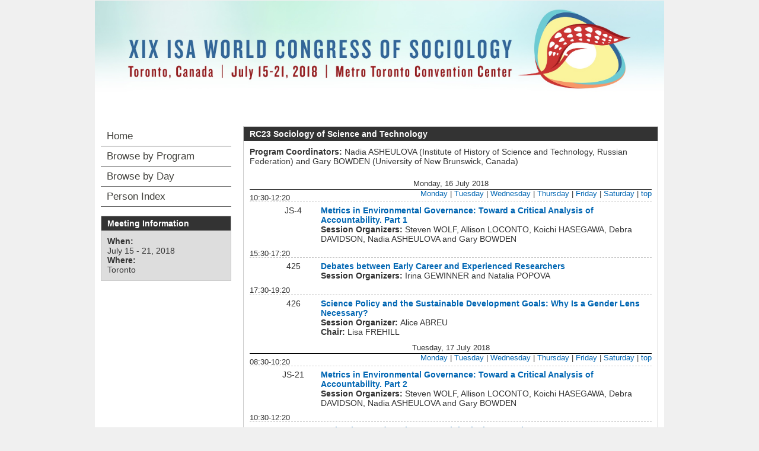

--- FILE ---
content_type: text/html; charset=utf-8
request_url: https://isaconf.confex.com/isaconf/wc2018/webprogram/Symposium460.html
body_size: 4185
content:
<!DOCTYPE html>
<html class="adapt">

	<head>
		<META http-equiv="X-UA-Compatible" content="IE=edge">
<meta name="viewport" content="width=device-width, initial-scale=1, minimum-scale=1, maximum-scale=1" />
<link href="stylesheets/960reset.css" rel="stylesheet" type="text/css" />

<script type="text/javascript" src="/static/js/jquery/1/jquery.min.js"></script>

 <link  href="/style/shared/960reset.css" rel="stylesheet" type="text/css" /> 
<script type="text/javascript">
// Edit to suit your needs.
var ADAPT_CONFIG = {
	// Where is your CSS?
	path: '/static/js/adapt/css/',

	// false = Only run once, when page first loads.
	// true = Change on window resize and page tilt.
	dynamic: true,

// Optional callback... myCallback(i, width)
	callback: function (i, width) {
		document.documentElement.id = 'range_' + i;
	},

	// First range entry is the minimum.
	// Last range entry is the maximum.
	// Separate ranges by "to" keyword.
	range: [
		'0px    to 760px  = mobile.css',
		'760px  to 980px  = 720.css',
		'980px            = 960.css'

	]
};
</script>

<script src="/static/js/adapt/js/adapt.js"></script>

<script type="text/javascript">

	function hideAddressBar() {
	  if(!window.location.hash) {

		  if(document.height < 600) {

			  document.body.style.height = (window.outerHeight + 50) + 'px';
		  }

		  setTimeout( function(){ window.scrollTo(0, 1); }, 50 );
	  }
	}

	window.addEventListener("load", function(){ if(!window.pageYOffset){ hideAddressBar(); } } );
	window.addEventListener("orientationchange", hideAddressBar );

</script>


<link href="stylesheets/adapt.css" rel="stylesheet" type="text/css" />

<link href="stylesheets/style.css" rel="stylesheet"  type="text/css" />

<script type="text/javascript">
	// This function hides the address bar so that it doesn't interfere with the mobile browsing experience. //
	function hideAddressBar() {
	  if(!window.location.hash) {
		if(document.height < window.outerHeight) {
			document.body.style.height = (window.outerHeight + 50) + 'px'; 
		}
		setTimeout( function(){ window.scrollTo(0, 1); }, 50 ); 
	  }
	}
	window.addEventListener("load", function(){ if(!window.pageYOffset){ hideAddressBar(); } } );
	window.addEventListener("orientationchange", hideAddressBar );
</script>

<script type="text/javascript">
	// This toggles the display of the mobile navigation menu //
	$(document).ready(function(){
		$("button#mobilemenu").click(function(){
			$("div.mobilenav").toggle(300);
		});
		$("div.mobilenav").click(function(){ $(this).toggle(300); });
	});
</script>

<script type="text/javascript" src="/static/jslib/expand_noall.js"></script>

<!--[if lte IE 7]>
<style type="text/css">
h4 a {position:relative; height:1%}
</style>
<![endif]-->

<!--[if lte IE 6]>
<script type="text/javascript">
   try { document.execCommand( "BackgroundImageCache", false, true); } catch(e) {};
</script>
<![endif]-->
<!--[if !lt IE 6]><!-->

<script type="text/javascript">
<!--//--><![CDATA[//><!--
$(function() {
	$("#steps h1.dateexpand").toggler();
	$("#steps").expandAll({
	  trigger: "h1.dateexpand",
	  ref: "h1.dateexpand",
	  showMethod: "slideDown",
	  hideMethod: "slideUp"
	});
});
$(function() {
	$("#steps h2.programexpand").toggler();
	$("#steps").expandAll({
	  trigger: "h2.programexpand",
	  ref: "h2.programexpand",
	  showMethod: "slideDown",
	  hideMethod: "slideUp"
	});
});
//--><!]]>
</script>
<!--<![endif]-->

		<title>Symposium:  (XIX ISA World Congress of Sociology (July 15-21, 2018))</title>
		
		
	</head>
	
<body class="webprogram symposium">	
<div class="container_12 wrap">
	<div class="bannerwrapper">
		<header>
			<div class="grid_12">
				<div class="banner clearfix">
	<div class="bannerimage">
		
		<a href="https://www.isa-sociology.org/en/conferences/world-congress/toronto-2018/" target="_blank"><img src="/img/isaconf/wc2018/banner_narrow.jpg" alt="XIX ISA World Congress of Sociology (July 15-21, 2018): https://www.isa-sociology.org/en/conferences/world-congress/toronto-2018/"></a>
	</div>

	<h1>
		<div class="bannertitle">
			<div>XIX ISA World Congress of Sociology (July 15-21, 2018)</div>
			<!--div>July 15 - 21, 2018</div-->
		</div>
	</h1>
	<div class="menu">
		<button id="mobilemenu">Menu</button>
		<div class="mobilenav"><ul class="nav">
		<li><a href="start.html" class=" menustart"><div class="box"></div><div class="text">Home</div></a></li>

		
			<li><a href="programs.html" class=" menubrowse"><div class="box"></div><div class="text">Browse by Program</div></a></li>
			<li><a href="meeting.html" class=""><div class="box"></div><div class="text">Browse by Day</div></a></li>
		
		

		

		

			

			

			

			
			

		
			
	
		

		 <li><a href="authora.html"
			class=" menuauthor"><div class="box"></div><div class="text">Person Index</div></a></li>


	</ul></div>
	</div>
</div>
			</div>
		</header>
	</div>
	<div class="contentwrapper">
		<div class="grid_9 push_3">
			<section>
				<div class="content">
					<h2>
	<div class="subtitle">
		
		<div class="subtext">RC23 Sociology of Science and Technology</div>
	</div>
</h2>

					

		<div class="persongroup"><div class="people">
			<b>Program Coordinators:</b>
		


<span class='author'>Nadia ASHEULOVA (Institute of History of Science and Technology, Russian Federation) and 
<span class='author'>Gary BOWDEN (University of New Brunswick, Canada)</span>

			</div> 
		</div>
	<br>
	
		

		
			<h4 class="date">
	<a name="2018-07-16"></a>Monday, 16 July 2018
</h4>

	<div class="days">
		
			<a href="#2018-07-16">Monday</a> | 
		
			<a href="#2018-07-17">Tuesday</a> | 
		
			<a href="#2018-07-18">Wednesday</a> | 
		
			<a href="#2018-07-19">Thursday</a> | 
		
			<a href="#2018-07-20">Friday</a> | 
		
			<a href="#2018-07-21">Saturday</a> | 
		
		<a href="#top">top</a>
	</div>


			
		

		
			<h3 class="time">10:30-12:20</h3>
			
		
	
		<div class="item">
	<div class="recordings">
		<br />
	</div>

	<div class="itemnumber">JS-4
	</div>
	
	<div class="itemtitle">
					
			<a href="Session11629.html">Metrics in Environmental Governance: Toward a Critical Analysis of Accountability. Part 1</a><br />
		
		
			<span class='group'><b>Session Organizers:</b></span>
			
						<span class='author'>Steven WOLF, 
						<span class='author'>Allison LOCONTO, 
						<span class='author'>Koichi HASEGAWA, 
						<span class='author'>Debra DAVIDSON, 
						<span class='author'>Nadia ASHEULOVA and 
						<span class='author'>Gary BOWDEN</span>
			<br>
			
	</div>
</div>

				
	
		

		

		
			<h3 class="time">15:30-17:20</h3>
			
		
	
		<div class="item">
	<div class="recordings">
		<br />
	</div>

	<div class="itemnumber">425
	</div>
	
	<div class="itemtitle">
					
			<a href="Session10982.html">Debates between Early Career and Experienced Researchers</a><br />
		
		
			<span class='group'><b>Session Organizers:</b></span>
			
						<span class='author'>Irina GEWINNER and 
						<span class='author'>Natalia POPOVA</span>
			<br>
			
	</div>
</div>

				
	
		

		

		
			<h3 class="time">17:30-19:20</h3>
			
		
	
		<div class="item">
	<div class="recordings">
		<br />
	</div>

	<div class="itemnumber">426
	</div>
	
	<div class="itemtitle">
					
			<a href="Session8551.html">Science Policy and the Sustainable Development Goals: Why Is a Gender Lens Necessary?</a><br />
		
		
			<span class='group'><b>Session Organizer:</b></span>
			
						<span class='author'>Alice ABREU</span>
			<br>
			
			<span class='group'><b>Chair:</b></span>
			
						<span class='author'>Lisa FREHILL</span>
			<br>
			
	</div>
</div>

				
	
		

		
			<h4 class="date">
	<a name="2018-07-17"></a>Tuesday, 17 July 2018
</h4>

	<div class="days">
		
			<a href="#2018-07-16">Monday</a> | 
		
			<a href="#2018-07-17">Tuesday</a> | 
		
			<a href="#2018-07-18">Wednesday</a> | 
		
			<a href="#2018-07-19">Thursday</a> | 
		
			<a href="#2018-07-20">Friday</a> | 
		
			<a href="#2018-07-21">Saturday</a> | 
		
		<a href="#top">top</a>
	</div>


			
		

		
			<h3 class="time">08:30-10:20</h3>
			
		
	
		<div class="item">
	<div class="recordings">
		<br />
	</div>

	<div class="itemnumber">JS-21
	</div>
	
	<div class="itemtitle">
					
			<a href="Session8546.html">Metrics in Environmental Governance: Toward a Critical Analysis of Accountability. Part 2</a><br />
		
		
			<span class='group'><b>Session Organizers:</b></span>
			
						<span class='author'>Steven WOLF, 
						<span class='author'>Allison LOCONTO, 
						<span class='author'>Koichi HASEGAWA, 
						<span class='author'>Debra DAVIDSON, 
						<span class='author'>Nadia ASHEULOVA and 
						<span class='author'>Gary BOWDEN</span>
			<br>
			
	</div>
</div>

				
	
		

		

		
			<h3 class="time">10:30-12:20</h3>
			
		
	
		<div class="item">
	<div class="recordings">
		<br />
	</div>

	<div class="itemnumber">427
	</div>
	
	<div class="itemtitle">
					
			<a href="Session9067.html">Technology and Work: New Sociological Approaches?</a><br />
		
		
			<span class='group'><b>Session Organizer:</b></span>
			
						<span class='author'>Antonio MONIZ</span>
			<br>
			
	</div>
</div>

				
	
		

		

		
			<h3 class="time">17:30-19:20</h3>
			
		
	
		<div class="item">
	<div class="recordings">
		<br />
	</div>

	<div class="itemnumber">428
	</div>
	
	<div class="itemtitle">
					
			<a href="Session8765.html">Scientific Knowledge and Expertise in a “Post-Fact” Era</a><br />
		
		
			<span class='group'><b>Session Organizer:</b></span>
			
						<span class='author'>Gary BOWDEN</span>
			<br>
			
	</div>
</div>

				
	
		

		

		
			<h3 class="time">19:30-20:50</h3>
			
		
	
		<div class="item">
	<div class="recordings">
		<br />
	</div>

	<div class="itemnumber">429
	</div>
	
	<div class="itemtitle">
					
			<a href="Session7610.html">RC23 Business Meeting</a><br />
		
		
	</div>
</div>

				
	
		

		
			<h4 class="date">
	<a name="2018-07-18"></a>Wednesday, 18 July 2018
</h4>

	<div class="days">
		
			<a href="#2018-07-16">Monday</a> | 
		
			<a href="#2018-07-17">Tuesday</a> | 
		
			<a href="#2018-07-18">Wednesday</a> | 
		
			<a href="#2018-07-19">Thursday</a> | 
		
			<a href="#2018-07-20">Friday</a> | 
		
			<a href="#2018-07-21">Saturday</a> | 
		
		<a href="#top">top</a>
	</div>


			
		

		
			<h3 class="time">08:30-10:20</h3>
			
		
	
		<div class="item">
	<div class="recordings">
		<br />
	</div>

	<div class="itemnumber">430
	</div>
	
	<div class="itemtitle">
					
			<a href="Session10824.html">The Social Dynamics of Scientometric Indicators: Intended and Unintended Consequences</a><br />
		
		
			<span class='group'><b>Session Organizers:</b></span>
			
						<span class='author'>Konstantin FURSOV and 
						<span class='author'>Liliia ZEMNUKHOVA</span>
			<br>
			
	</div>
</div>

				
	
		

		

		
			<h3 class="time">10:30-12:20</h3>
			
		
	
		<div class="item">
	<div class="recordings">
		<br />
	</div>

	<div class="itemnumber">431
	</div>
	
	<div class="itemtitle">
					
			<a href="Session10980.html">Time, Place, Bodies, and Boundaries</a><br />
		
		
			<span class='group'><b>Session Organizers:</b></span>
			
						<span class='author'>Nadia ASHEULOVA and 
						<span class='author'>Gary BOWDEN</span>
			<br>
			
	</div>
</div>

				
	
		

		

		
			<h3 class="time">15:30-17:20</h3>
			
		
	
		<div class="item">
	<div class="recordings">
		<br />
	</div>

	<div class="itemnumber">432
	</div>
	
	<div class="itemtitle">
					
			<a href="Session10830.html">In Memory of First RC23 President Robert K. Merton</a><br />
		
		
			<span class='group'><b>Session Organizer:</b></span>
			
						<span class='author'>Nadia ASHEULOVA</span>
			<br>
			
	</div>
</div>

				
	
		

		

		
			<h3 class="time">17:30-19:20</h3>
			
		
	
		<div class="item">
	<div class="recordings">
		<br />
	</div>

	<div class="itemnumber">433
	</div>
	
	<div class="itemtitle">
					
			<a href="Session10135.html">Science and Technology Initiatives for Inclusivity and Equity.</a><br />
		
		
			<span class='group'><b>Session Organizer:</b></span>
			
						<span class='author'>Siddharamesh HIREMATH</span>
			<br>
			
			<span class='group'><b>Chair:</b></span>
			
						<span class='author'>Jayashree KULKARNI</span>
			<br>
			
	</div>
</div>

				
	
		

		
			<h4 class="date">
	<a name="2018-07-19"></a>Thursday, 19 July 2018
</h4>

	<div class="days">
		
			<a href="#2018-07-16">Monday</a> | 
		
			<a href="#2018-07-17">Tuesday</a> | 
		
			<a href="#2018-07-18">Wednesday</a> | 
		
			<a href="#2018-07-19">Thursday</a> | 
		
			<a href="#2018-07-20">Friday</a> | 
		
			<a href="#2018-07-21">Saturday</a> | 
		
		<a href="#top">top</a>
	</div>


			
		

		
			<h3 class="time">08:30-10:20</h3>
			
		
	
		<div class="item">
	<div class="recordings">
		<br />
	</div>

	<div class="itemnumber">434
	</div>
	
	<div class="itemtitle">
					
			<a href="Session11661.html">RC23 Roundtable Session</a><br />
		
		
			<span class='group'><b>Session Organizers:</b></span>
			
						<span class='author'>Nadia ASHEULOVA and 
						<span class='author'>Gary BOWDEN</span>
			<br>
			
	</div>
</div>

				
	
		

		

		
			<h3 class="time">10:30-12:20</h3>
			
		
	
		<div class="item">
	<div class="recordings">
		<br />
	</div>

	<div class="itemnumber">435
	</div>
	
	<div class="itemtitle">
					
			<a href="Session8002.html">Mapping out Contemporary Practices of Innovation</a><br />
		
		
			<span class='group'><b>Session Organizers:</b></span>
			
						<span class='author'>Czarina SALOMA-AKPEDONU and 
						<span class='author'>Marlyne SAHAKIAN</span>
			<br>
			
	</div>
</div>

				
	
		

		

		
			<h3 class="time">15:30-17:20</h3>
			
		
	
		<div class="item">
	<div class="recordings">
		<br />
	</div>

	<div class="itemnumber">436
	</div>
	
	<div class="itemtitle">
					
			<a href="Session9498.html">Uncertainties,Challenges and Risks Facing Innovations and Achievements in the Techno-Scientific Field</a><br />
		
		
			<span class='group'><b>Session Organizers:</b></span>
			
						<span class='author'>Tania SILVA, 
						<span class='author'>Mauricio BERGER and 
						<span class='author'>Wilson ENGELMANN</span>
			<br>
			
	</div>
</div>

				
	
		

		

		
			<h3 class="time">17:30-19:20</h3>
			
		
	
		<div class="item">
	<div class="recordings">
		<br />
	</div>

	<div class="itemnumber">437
	</div>
	
	<div class="itemtitle">
					
			<a href="Session10432.html">Towards the Transition of a New Innovation Policy in Developing Countries</a><br />
		
		
			<span class='group'><b>Session Organizer:</b></span>
			
						<span class='author'>Rafael Antonio PALACIOS BUSTAMANTE</span>
			<br>
			
	</div>
</div>

				
	
		

		
			<h4 class="date">
	<a name="2018-07-20"></a>Friday, 20 July 2018
</h4>

	<div class="days">
		
			<a href="#2018-07-16">Monday</a> | 
		
			<a href="#2018-07-17">Tuesday</a> | 
		
			<a href="#2018-07-18">Wednesday</a> | 
		
			<a href="#2018-07-19">Thursday</a> | 
		
			<a href="#2018-07-20">Friday</a> | 
		
			<a href="#2018-07-21">Saturday</a> | 
		
		<a href="#top">top</a>
	</div>


			
		

		
			<h3 class="time">08:30-10:20</h3>
			
		
	
		<div class="item">
	<div class="recordings">
		<br />
	</div>

	<div class="itemnumber">438
	</div>
	
	<div class="itemtitle">
					
			<a href="Session8744.html">The Digital Revolution  and Social Implications</a><br />
		
		
			<span class='group'><b>Session Organizer:</b></span>
			
						<span class='author'>Sonia GUIMARAES</span>
			<br>
			
	</div>
</div>

				
	
		

		

		
			<h3 class="time">10:30-12:20</h3>
			
		
	
		<div class="item">
	<div class="recordings">
		<br />
	</div>

	<div class="itemnumber">439
	</div>
	
	<div class="itemtitle">
					
			<a href="Session10638.html">Real Life Sociology: Understanding Society in a Digital Age</a><br />
		
		
			<span class='group'><b>Session Organizers:</b></span>
			
						<span class='author'>Anabel QUAN-HAASE and 
						<span class='author'>Lorne TEPPERMAN</span>
			<br>
			
	</div>
</div>

				
	
		

		

		
			<h3 class="time">15:30-17:20</h3>
			
		
	
		<div class="item">
	<div class="recordings">
		<br />
	</div>

	<div class="itemnumber">440
	</div>
	
	<div class="itemtitle">
					
			<a href="Session8880.html">Global Debates about Our Technoscientific  Futures</a><br />
		
		
			<span class='group'><b>Session Organizers:</b></span>
			
						<span class='author'>Leandro RAIZER and 
						<span class='author'>Fabricio NEVES</span>
			<br>
			
	</div>
</div>

				
	
		

		

		
			<h3 class="time">17:30-19:20</h3>
			
		
	
		<div class="item">
	<div class="recordings">
		<br />
	</div>

	<div class="itemnumber">JS-80
	</div>
	
	<div class="itemtitle">
					
			<a href="Session9695.html">The Future of Science, Technology and Innovation in a World in Turmoil</a><br />
		
		
			<span class='group'><b>Session Organizers:</b></span>
			
						<span class='author'>Jaime JIMENEZ GUZMAN and 
						<span class='author'>Elisa REIS</span>
			<br>
			
	</div>
</div>

				
	
		

		
			<h4 class="date">
	<a name="2018-07-21"></a>Saturday, 21 July 2018
</h4>

	<div class="days">
		
			<a href="#2018-07-16">Monday</a> | 
		
			<a href="#2018-07-17">Tuesday</a> | 
		
			<a href="#2018-07-18">Wednesday</a> | 
		
			<a href="#2018-07-19">Thursday</a> | 
		
			<a href="#2018-07-20">Friday</a> | 
		
			<a href="#2018-07-21">Saturday</a> | 
		
		<a href="#top">top</a>
	</div>


			
		

		
			<h3 class="time">08:30-10:20</h3>
			
		
	
		<div class="item">
	<div class="recordings">
		<br />
	</div>

	<div class="itemnumber">441
	</div>
	
	<div class="itemtitle">
					
			<a href="Session8157.html">Exploring Parallels Between Technoscientific and Social Scientific Knowledge Production</a><br />
		
		
			<span class='group'><b>Session Organizers:</b></span>
			
						<span class='author'>Danny OTTO and 
						<span class='author'>Jing-Mao HO</span>
			<br>
			
	</div>
</div>

				
	


				</div>
			</section>
		</div>
		<div class="grid_3 pull_9">
			<aside>
				<nav>
					<div class="navigation" id="navigation">
	<ul class="nav">
		<li><a href="start.html" class=" menustart"><div class="box"></div><div class="text">Home</div></a></li>

		
			<li><a href="programs.html" class=" menubrowse"><div class="box"></div><div class="text">Browse by Program</div></a></li>
			<li><a href="meeting.html" class=""><div class="box"></div><div class="text">Browse by Day</div></a></li>
		
		

		

		

			

			

			

			
			

		
			
	
		

		 <li><a href="authora.html"
			class=" menuauthor"><div class="box"></div><div class="text">Person Index</div></a></li>


	</ul>
</div>
				</nav>				
				<div id="sidebar">
	<a name="mtginfo" id="mtginfo"></a>
	<div class="sidebar_priority">
		<h5>Meeting Information</h5>
		<div class="labels">
			<p class="bold">When:</p>
		</div>
		<div class="info">
			<p>July 15 - 21, 2018</p>
		</div>
		<div class="labels">
			<p class="bold">Where:</p>
		</div>
		<div class="info">
			<p>Toronto</p>
		</div>
		<div class="clearfix"></div>
		
	</div>

	<!-- BEGIN ADDITIONAL OPTIONAL SIDEBAR CONTENT ...
	<div class="sidebar">
		<h5>Additional Information</h5>
		<p>

		</p>
	</div>

	<div class="sidebar">
		<h5>Additional Information</h5>
		<ul class="location_info">
			<li></li>
			<li></li>
			<li></li>
		</ul>
	</div>
	... END ADDITIONAL OPTIONAL SIDEBAR CONTENT -->

</div>
			</aside>
		</div>
	</div>
</div>
</body>
</html>
	
